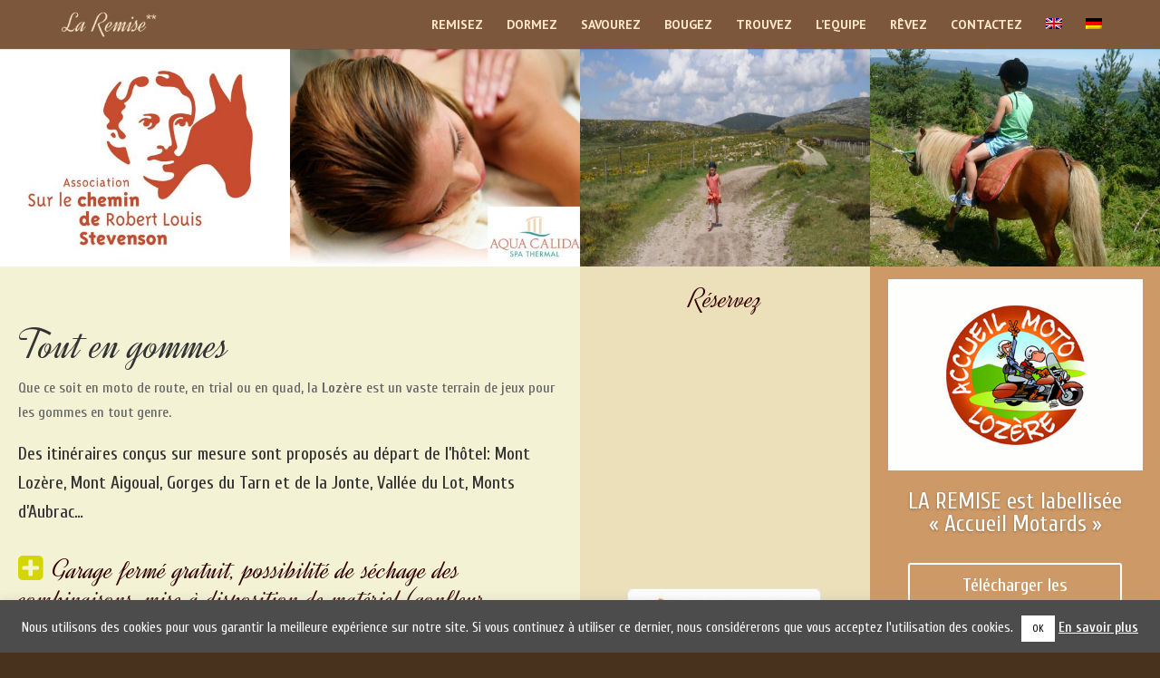

--- FILE ---
content_type: text/html; charset=UTF-8
request_url: https://www.hotel-laremise.com/bougez/moto/
body_size: 15139
content:
<!DOCTYPE html>
<html lang="fr-FR">
<head>
	<meta charset="UTF-8" />
<meta http-equiv="X-UA-Compatible" content="IE=edge">
	<link rel="pingback" href="https://www.hotel-laremise.com/xmlrpc.php" />

	<script type="text/javascript">
		document.documentElement.className = 'js';
	</script>

	<script>var et_site_url='https://www.hotel-laremise.com';var et_post_id='4060';function et_core_page_resource_fallback(a,b){"undefined"===typeof b&&(b=a.sheet.cssRules&&0===a.sheet.cssRules.length);b&&(a.onerror=null,a.onload=null,a.href?a.href=et_site_url+"/?et_core_page_resource="+a.id+et_post_id:a.src&&(a.src=et_site_url+"/?et_core_page_resource="+a.id+et_post_id))}
</script><link rel="alternate" hreflang="fr-fr" href="https://www.hotel-laremise.com/bougez/moto/" />
<link rel="alternate" hreflang="en-us" href="https://www.hotel-laremise.com/bougez/tout-en-gommes/?lang=en" />
<link rel="alternate" hreflang="de-de" href="https://www.hotel-laremise.com/bougez/moto/?lang=de" />

	<!-- This site is optimized with the Yoast SEO plugin v14.5 - https://yoast.com/wordpress/plugins/seo/ -->
	<title>Moto Mont Lozere - Hôtel Restaurant La Remise - Le Bleymard</title>
	<meta name="description" content="La Remise vous propose 8 circuits moto conçus sur mesure au départ de l’hôtel restaurant : Mont-Lozère, Cévennes, Aigoual ..." />
	<meta name="robots" content="index, follow" />
	<meta name="googlebot" content="index, follow, max-snippet:-1, max-image-preview:large, max-video-preview:-1" />
	<meta name="bingbot" content="index, follow, max-snippet:-1, max-image-preview:large, max-video-preview:-1" />
	<link rel="canonical" href="https://www.hotel-laremise.com/bougez/moto/" />
	<meta property="og:locale" content="fr_FR" />
	<meta property="og:type" content="article" />
	<meta property="og:title" content="Moto Mont Lozere - Hôtel Restaurant La Remise - Le Bleymard" />
	<meta property="og:description" content="La Remise vous propose 8 circuits moto conçus sur mesure au départ de l’hôtel restaurant : Mont-Lozère, Cévennes, Aigoual ..." />
	<meta property="og:url" content="https://www.hotel-laremise.com/bougez/moto/" />
	<meta property="og:site_name" content="La Remise" />
	<meta property="article:modified_time" content="2017-06-02T21:57:08+00:00" />
	<meta property="og:image" content="https://www.hotel-laremise.com/wp-content/uploads/2017/03/tout-en-gomme-1.jpg" />
	<meta property="og:image:width" content="440" />
	<meta property="og:image:height" content="330" />
	<script type="application/ld+json" class="yoast-schema-graph">{"@context":"https://schema.org","@graph":[{"@type":"WebSite","@id":"https://www.hotel-laremise.com/#website","url":"https://www.hotel-laremise.com/","name":"La Remise","description":"H\u00f4tel - Restaurant - Le Bleymard - Loz\u00e8re","potentialAction":[{"@type":"SearchAction","target":"https://www.hotel-laremise.com/?s={search_term_string}","query-input":"required name=search_term_string"}],"inLanguage":"fr-FR"},{"@type":"ImageObject","@id":"https://www.hotel-laremise.com/bougez/moto/#primaryimage","inLanguage":"fr-FR","url":"https://www.hotel-laremise.com/wp-content/uploads/2017/03/tout-en-gomme-1.jpg","width":440,"height":330},{"@type":"WebPage","@id":"https://www.hotel-laremise.com/bougez/moto/#webpage","url":"https://www.hotel-laremise.com/bougez/moto/","name":"Moto Mont Lozere - H\u00f4tel Restaurant La Remise - Le Bleymard","isPartOf":{"@id":"https://www.hotel-laremise.com/#website"},"primaryImageOfPage":{"@id":"https://www.hotel-laremise.com/bougez/moto/#primaryimage"},"datePublished":"2017-03-17T11:08:08+00:00","dateModified":"2017-06-02T21:57:08+00:00","description":"La Remise vous propose 8 circuits moto con\u00e7us sur mesure au d\u00e9part de l\u2019h\u00f4tel restaurant : Mont-Loz\u00e8re, C\u00e9vennes, Aigoual ...","inLanguage":"fr-FR","potentialAction":[{"@type":"ReadAction","target":["https://www.hotel-laremise.com/bougez/moto/"]}]}]}</script>
	<!-- / Yoast SEO plugin. -->


<link rel='dns-prefetch' href='//fonts.googleapis.com' />
<link rel='dns-prefetch' href='//s.w.org' />
<link rel="alternate" type="application/rss+xml" title="La Remise &raquo; Flux" href="https://www.hotel-laremise.com/feed/" />
<link rel="alternate" type="application/rss+xml" title="La Remise &raquo; Flux des commentaires" href="https://www.hotel-laremise.com/comments/feed/" />
		<script type="text/javascript">
			window._wpemojiSettings = {"baseUrl":"https:\/\/s.w.org\/images\/core\/emoji\/12.0.0-1\/72x72\/","ext":".png","svgUrl":"https:\/\/s.w.org\/images\/core\/emoji\/12.0.0-1\/svg\/","svgExt":".svg","source":{"concatemoji":"https:\/\/www.hotel-laremise.com\/wp-includes\/js\/wp-emoji-release.min.js?ver=5.4.18"}};
			/*! This file is auto-generated */
			!function(e,a,t){var n,r,o,i=a.createElement("canvas"),p=i.getContext&&i.getContext("2d");function s(e,t){var a=String.fromCharCode;p.clearRect(0,0,i.width,i.height),p.fillText(a.apply(this,e),0,0);e=i.toDataURL();return p.clearRect(0,0,i.width,i.height),p.fillText(a.apply(this,t),0,0),e===i.toDataURL()}function c(e){var t=a.createElement("script");t.src=e,t.defer=t.type="text/javascript",a.getElementsByTagName("head")[0].appendChild(t)}for(o=Array("flag","emoji"),t.supports={everything:!0,everythingExceptFlag:!0},r=0;r<o.length;r++)t.supports[o[r]]=function(e){if(!p||!p.fillText)return!1;switch(p.textBaseline="top",p.font="600 32px Arial",e){case"flag":return s([127987,65039,8205,9895,65039],[127987,65039,8203,9895,65039])?!1:!s([55356,56826,55356,56819],[55356,56826,8203,55356,56819])&&!s([55356,57332,56128,56423,56128,56418,56128,56421,56128,56430,56128,56423,56128,56447],[55356,57332,8203,56128,56423,8203,56128,56418,8203,56128,56421,8203,56128,56430,8203,56128,56423,8203,56128,56447]);case"emoji":return!s([55357,56424,55356,57342,8205,55358,56605,8205,55357,56424,55356,57340],[55357,56424,55356,57342,8203,55358,56605,8203,55357,56424,55356,57340])}return!1}(o[r]),t.supports.everything=t.supports.everything&&t.supports[o[r]],"flag"!==o[r]&&(t.supports.everythingExceptFlag=t.supports.everythingExceptFlag&&t.supports[o[r]]);t.supports.everythingExceptFlag=t.supports.everythingExceptFlag&&!t.supports.flag,t.DOMReady=!1,t.readyCallback=function(){t.DOMReady=!0},t.supports.everything||(n=function(){t.readyCallback()},a.addEventListener?(a.addEventListener("DOMContentLoaded",n,!1),e.addEventListener("load",n,!1)):(e.attachEvent("onload",n),a.attachEvent("onreadystatechange",function(){"complete"===a.readyState&&t.readyCallback()})),(n=t.source||{}).concatemoji?c(n.concatemoji):n.wpemoji&&n.twemoji&&(c(n.twemoji),c(n.wpemoji)))}(window,document,window._wpemojiSettings);
		</script>
		<meta content="Divi Child Theme v.1.0.0" name="generator"/><style type="text/css">
img.wp-smiley,
img.emoji {
	display: inline !important;
	border: none !important;
	box-shadow: none !important;
	height: 1em !important;
	width: 1em !important;
	margin: 0 .07em !important;
	vertical-align: -0.1em !important;
	background: none !important;
	padding: 0 !important;
}
</style>
	<link rel='stylesheet' id='wp-block-library-css'  href='https://www.hotel-laremise.com/wp-includes/css/dist/block-library/style.min.css?ver=5.4.18' type='text/css' media='all' />
<link rel='stylesheet' id='cookie-law-info-css'  href='https://www.hotel-laremise.com/wp-content/plugins/cookie-law-info/legacy/public/css/cookie-law-info-public.css?ver=3.2.10' type='text/css' media='all' />
<link rel='stylesheet' id='cookie-law-info-gdpr-css'  href='https://www.hotel-laremise.com/wp-content/plugins/cookie-law-info/legacy/public/css/cookie-law-info-gdpr.css?ver=3.2.10' type='text/css' media='all' />
<link rel='stylesheet' id='wpml-menu-item-0-css'  href='https://www.hotel-laremise.com/wp-content/plugins/sitepress-multilingual-cms/templates/language-switchers/menu-item/style.css?ver=1' type='text/css' media='all' />
<link rel='stylesheet' id='divi-style-css'  href='https://www.hotel-laremise.com/wp-content/themes/Divi-child/style.css?ver=4.4.8' type='text/css' media='all' />
<link rel='stylesheet' id='et-builder-googlefonts-cached-css'  href='https://fonts.googleapis.com/css?family=Cuprum%3Aregular%2Citalic%2C700%2C700italic%7CPT+Sans%3Aregular%2Citalic%2C700%2C700italic&#038;ver=5.4.18#038;subset=cyrillic,cyrillic-ext,latin,latin-ext,vietnamese' type='text/css' media='all' />
<link rel='stylesheet' id='dashicons-css'  href='https://www.hotel-laremise.com/wp-includes/css/dashicons.min.css?ver=5.4.18' type='text/css' media='all' />
<script type='text/javascript' src='https://www.hotel-laremise.com/wp-includes/js/jquery/jquery.js?ver=1.12.4-wp'></script>
<script type='text/javascript' src='https://www.hotel-laremise.com/wp-includes/js/jquery/jquery-migrate.min.js?ver=1.4.1'></script>
<script type='text/javascript'>
/* <![CDATA[ */
var Cli_Data = {"nn_cookie_ids":[],"cookielist":[],"non_necessary_cookies":[],"ccpaEnabled":"","ccpaRegionBased":"","ccpaBarEnabled":"","strictlyEnabled":["necessary","obligatoire"],"ccpaType":"gdpr","js_blocking":"","custom_integration":"","triggerDomRefresh":"","secure_cookies":""};
var cli_cookiebar_settings = {"animate_speed_hide":"500","animate_speed_show":"500","background":"#4c4c4c","border":"#b1a6a6c2","border_on":"","button_1_button_colour":"#ffffff","button_1_button_hover":"#cccccc","button_1_link_colour":"#000000","button_1_as_button":"1","button_1_new_win":"","button_2_button_colour":"#333","button_2_button_hover":"#292929","button_2_link_colour":"#ffffff","button_2_as_button":"","button_2_hidebar":"","button_3_button_colour":"#000","button_3_button_hover":"#000000","button_3_link_colour":"#fff","button_3_as_button":"1","button_3_new_win":"","button_4_button_colour":"#000","button_4_button_hover":"#000000","button_4_link_colour":"#fff","button_4_as_button":"1","button_7_button_colour":"#61a229","button_7_button_hover":"#4e8221","button_7_link_colour":"#fff","button_7_as_button":"1","button_7_new_win":"","font_family":"inherit","header_fix":"","notify_animate_hide":"1","notify_animate_show":"","notify_div_id":"#cookie-law-info-bar","notify_position_horizontal":"right","notify_position_vertical":"bottom","scroll_close":"","scroll_close_reload":"","accept_close_reload":"","reject_close_reload":"","showagain_tab":"","showagain_background":"#fff","showagain_border":"#000","showagain_div_id":"#cookie-law-info-again","showagain_x_position":"100px","text":"#ffffff","show_once_yn":"","show_once":"10000","logging_on":"","as_popup":"","popup_overlay":"1","bar_heading_text":"","cookie_bar_as":"banner","popup_showagain_position":"bottom-right","widget_position":"left"};
var log_object = {"ajax_url":"https:\/\/www.hotel-laremise.com\/wp-admin\/admin-ajax.php"};
/* ]]> */
</script>
<script type='text/javascript' src='https://www.hotel-laremise.com/wp-content/plugins/cookie-law-info/legacy/public/js/cookie-law-info-public.js?ver=3.2.10'></script>
<script type='text/javascript' src='https://www.hotel-laremise.com/wp-content/themes/Divi/core/admin/js/es6-promise.auto.min.js?ver=5.4.18'></script>
<script type='text/javascript'>
/* <![CDATA[ */
var et_core_api_spam_recaptcha = {"site_key":"","page_action":{"action":"moto"}};
/* ]]> */
</script>
<script type='text/javascript' src='https://www.hotel-laremise.com/wp-content/themes/Divi/core/admin/js/recaptcha.js?ver=5.4.18'></script>
<link rel='https://api.w.org/' href='https://www.hotel-laremise.com/wp-json/' />
<link rel="EditURI" type="application/rsd+xml" title="RSD" href="https://www.hotel-laremise.com/xmlrpc.php?rsd" />
<link rel="wlwmanifest" type="application/wlwmanifest+xml" href="https://www.hotel-laremise.com/wp-includes/wlwmanifest.xml" /> 
<meta name="generator" content="WordPress 5.4.18" />
<link rel='shortlink' href='https://www.hotel-laremise.com/?p=4060' />
<link rel="alternate" type="application/json+oembed" href="https://www.hotel-laremise.com/wp-json/oembed/1.0/embed?url=https%3A%2F%2Fwww.hotel-laremise.com%2Fbougez%2Fmoto%2F" />
<link rel="alternate" type="text/xml+oembed" href="https://www.hotel-laremise.com/wp-json/oembed/1.0/embed?url=https%3A%2F%2Fwww.hotel-laremise.com%2Fbougez%2Fmoto%2F&#038;format=xml" />
<style>
		#category-posts-3-internal ul {padding: 0;}
#category-posts-3-internal .cat-post-item img {max-width: initial; max-height: initial; margin: initial;}
#category-posts-3-internal .cat-post-author {margin-bottom: 0;}
#category-posts-3-internal .cat-post-thumbnail {margin: 5px 10px 5px 0;}
#category-posts-3-internal .cat-post-item:before {content: ""; clear: both;}
#category-posts-3-internal .cat-post-excerpt-more {display: inline-block;}
#category-posts-3-internal .cat-post-item {list-style: none; margin: 3px 0 10px; padding: 3px 0;}
#category-posts-3-internal .cat-post-current .cat-post-title {font-weight: bold; text-transform: uppercase;}
#category-posts-3-internal [class*=cat-post-tax] {font-size: 0.85em;}
#category-posts-3-internal [class*=cat-post-tax] * {display:inline-block;}
#category-posts-3-internal .cat-post-item:after {content: ""; display: table;	clear: both;}
#category-posts-3-internal .cat-post-item .cat-post-title {overflow: hidden;text-overflow: ellipsis;white-space: initial;display: -webkit-box;-webkit-line-clamp: 2;-webkit-box-orient: vertical;padding-bottom: 0 !important;}
#category-posts-3-internal .cat-post-item:after {content: ""; display: table;	clear: both;}
#category-posts-3-internal .cat-post-thumbnail {display:block; float:left; margin:5px 10px 5px 0;}
#category-posts-3-internal .cat-post-crop {overflow:hidden;display:block;}
#category-posts-3-internal p {margin:5px 0 0 0}
#category-posts-3-internal li > div {margin:5px 0 0 0; clear:both;}
#category-posts-3-internal .dashicons {vertical-align:middle;}
#category-posts-3-internal .cat-post-thumbnail .cat-post-crop img {height: 150px;}
#category-posts-3-internal .cat-post-thumbnail .cat-post-crop img {width: 150px;}
#category-posts-3-internal .cat-post-thumbnail .cat-post-crop img {object-fit: cover; max-width: 100%; display: block;}
#category-posts-3-internal .cat-post-thumbnail .cat-post-crop-not-supported img {width: 100%;}
#category-posts-3-internal .cat-post-thumbnail {max-width:100%;}
#category-posts-3-internal .cat-post-item img {margin: initial;}
#category-posts-4-internal ul {padding: 0;}
#category-posts-4-internal .cat-post-item img {max-width: initial; max-height: initial; margin: initial;}
#category-posts-4-internal .cat-post-author {margin-bottom: 0;}
#category-posts-4-internal .cat-post-thumbnail {margin: 5px 10px 5px 0;}
#category-posts-4-internal .cat-post-item:before {content: ""; clear: both;}
#category-posts-4-internal .cat-post-excerpt-more {display: inline-block;}
#category-posts-4-internal .cat-post-item {list-style: none; margin: 3px 0 10px; padding: 3px 0;}
#category-posts-4-internal .cat-post-current .cat-post-title {font-weight: bold; text-transform: uppercase;}
#category-posts-4-internal [class*=cat-post-tax] {font-size: 0.85em;}
#category-posts-4-internal [class*=cat-post-tax] * {display:inline-block;}
#category-posts-4-internal .cat-post-item:after {content: ""; display: table;	clear: both;}
#category-posts-4-internal .cat-post-item .cat-post-title {overflow: hidden;text-overflow: ellipsis;white-space: initial;display: -webkit-box;-webkit-line-clamp: 2;-webkit-box-orient: vertical;padding-bottom: 0 !important;}
#category-posts-4-internal .cat-post-item:after {content: ""; display: table;	clear: both;}
#category-posts-4-internal .cat-post-thumbnail {display:block; float:left; margin:5px 10px 5px 0;}
#category-posts-4-internal .cat-post-crop {overflow:hidden;display:block;}
#category-posts-4-internal p {margin:5px 0 0 0}
#category-posts-4-internal li > div {margin:5px 0 0 0; clear:both;}
#category-posts-4-internal .dashicons {vertical-align:middle;}
#category-posts-4-internal .cat-post-thumbnail .cat-post-crop img {height: 150px;}
#category-posts-4-internal .cat-post-thumbnail .cat-post-crop img {width: 150px;}
#category-posts-4-internal .cat-post-thumbnail .cat-post-crop img {object-fit: cover; max-width: 100%; display: block;}
#category-posts-4-internal .cat-post-thumbnail .cat-post-crop-not-supported img {width: 100%;}
#category-posts-4-internal .cat-post-thumbnail {max-width:100%;}
#category-posts-4-internal .cat-post-item img {margin: initial;}
#category-posts-5-internal ul {padding: 0;}
#category-posts-5-internal .cat-post-item img {max-width: initial; max-height: initial; margin: initial;}
#category-posts-5-internal .cat-post-author {margin-bottom: 0;}
#category-posts-5-internal .cat-post-thumbnail {margin: 5px 10px 5px 0;}
#category-posts-5-internal .cat-post-item:before {content: ""; clear: both;}
#category-posts-5-internal .cat-post-excerpt-more {display: inline-block;}
#category-posts-5-internal .cat-post-item {list-style: none; margin: 3px 0 10px; padding: 3px 0;}
#category-posts-5-internal .cat-post-current .cat-post-title {font-weight: bold; text-transform: uppercase;}
#category-posts-5-internal [class*=cat-post-tax] {font-size: 0.85em;}
#category-posts-5-internal [class*=cat-post-tax] * {display:inline-block;}
#category-posts-5-internal .cat-post-item:after {content: ""; display: table;	clear: both;}
#category-posts-5-internal .cat-post-item .cat-post-title {overflow: hidden;text-overflow: ellipsis;white-space: initial;display: -webkit-box;-webkit-line-clamp: 2;-webkit-box-orient: vertical;padding-bottom: 0 !important;}
#category-posts-5-internal .cat-post-item:after {content: ""; display: table;	clear: both;}
#category-posts-5-internal .cat-post-thumbnail {display:block; float:left; margin:5px 10px 5px 0;}
#category-posts-5-internal .cat-post-crop {overflow:hidden;display:block;}
#category-posts-5-internal p {margin:5px 0 0 0}
#category-posts-5-internal li > div {margin:5px 0 0 0; clear:both;}
#category-posts-5-internal .dashicons {vertical-align:middle;}
#category-posts-5-internal .cat-post-thumbnail .cat-post-crop img {height: 150px;}
#category-posts-5-internal .cat-post-thumbnail .cat-post-crop img {width: 150px;}
#category-posts-5-internal .cat-post-thumbnail .cat-post-crop img {object-fit: cover; max-width: 100%; display: block;}
#category-posts-5-internal .cat-post-thumbnail .cat-post-crop-not-supported img {width: 100%;}
#category-posts-5-internal .cat-post-thumbnail {max-width:100%;}
#category-posts-5-internal .cat-post-item img {margin: initial;}
#category-posts-2-internal ul {padding: 0;}
#category-posts-2-internal .cat-post-item img {max-width: initial; max-height: initial; margin: initial;}
#category-posts-2-internal .cat-post-author {margin-bottom: 0;}
#category-posts-2-internal .cat-post-thumbnail {margin: 5px 10px 5px 0;}
#category-posts-2-internal .cat-post-item:before {content: ""; clear: both;}
#category-posts-2-internal .cat-post-excerpt-more {display: inline-block;}
#category-posts-2-internal .cat-post-item {list-style: none; margin: 3px 0 10px; padding: 3px 0;}
#category-posts-2-internal .cat-post-current .cat-post-title {font-weight: bold; text-transform: uppercase;}
#category-posts-2-internal [class*=cat-post-tax] {font-size: 0.85em;}
#category-posts-2-internal [class*=cat-post-tax] * {display:inline-block;}
#category-posts-2-internal .cat-post-item:after {content: ""; display: table;	clear: both;}
#category-posts-2-internal .cat-post-item .cat-post-title {overflow: hidden;text-overflow: ellipsis;white-space: initial;display: -webkit-box;-webkit-line-clamp: 2;-webkit-box-orient: vertical;padding-bottom: 0 !important;}
#category-posts-2-internal .cat-post-item:after {content: ""; display: table;	clear: both;}
#category-posts-2-internal .cat-post-thumbnail {display:block; float:left; margin:5px 10px 5px 0;}
#category-posts-2-internal .cat-post-crop {overflow:hidden;display:block;}
#category-posts-2-internal p {margin:5px 0 0 0}
#category-posts-2-internal li > div {margin:5px 0 0 0; clear:both;}
#category-posts-2-internal .dashicons {vertical-align:middle;}
#category-posts-2-internal .cat-post-thumbnail .cat-post-crop img {height: 150px;}
#category-posts-2-internal .cat-post-thumbnail .cat-post-crop img {width: 150px;}
#category-posts-2-internal .cat-post-thumbnail .cat-post-crop img {object-fit: cover; max-width: 100%; display: block;}
#category-posts-2-internal .cat-post-thumbnail .cat-post-crop-not-supported img {width: 100%;}
#category-posts-2-internal .cat-post-thumbnail {max-width:100%;}
#category-posts-2-internal .cat-post-item img {margin: initial;}
</style>
		<meta name="generator" content="WPML ver:4.3.16 stt:1,4,3;" />
<meta name="viewport" content="width=device-width, initial-scale=1.0, maximum-scale=1.0, user-scalable=0" /><link rel="shortcut icon" href="https://www.hotel-laremise.com/wp-content/uploads/2017/06/favicon.png" /><style type="text/css" id="custom-background-css">
body.custom-background { background-color: #48321d; }
</style>
	<!-- Global site tag (gtag.js) - Google Analytics -->
<script async src="https://www.googletagmanager.com/gtag/js?id=UA-87683553-1"></script>
<script>
  window.dataLayer = window.dataLayer || [];
  function gtag(){dataLayer.push(arguments);}
  gtag('js', new Date());

  gtag('config', 'UA-87683553-1');
</script>
<link rel="apple-touch-icon-precomposed" href="https://www.hotel-laremise.com/wp-content/uploads/2017/06/apple-icon-57x57.png"><link rel="apple-touch-icon-precomposed" sizes="114x114" href="https://www.hotel-laremise.com/wp-content/uploads/2017/06/apple-icon-114x114.png"><link rel="apple-touch-icon-precomposed" sizes="72x72" href="https://www.hotel-laremise.com/wp-content/uploads/2017/06/apple-icon-72x72.png"><link rel="apple-touch-icon-precomposed" sizes="144x144" href="https://www.hotel-laremise.com/wp-content/uploads/2017/06/android-icon-144x144.png"><link href="https://fonts.googleapis.com/css?family=Dynalight" rel="stylesheet"><link rel="stylesheet" href="https://www.hotel-laremise.com/wp-content/themes/Divi-child/font-awesome/css/font-awesome.min.css"><script type="text/javascript" src="https://www.hotel-laremise.com/wp-content/themes/Divi-child/js/widget_config.js"></script><link rel="stylesheet" id="et-core-unified-4060-cached-inline-styles" href="https://www.hotel-laremise.com/wp-content/et-cache/4060/et-core-unified-4060-17676832953962.min.css" onerror="et_core_page_resource_fallback(this, true)" onload="et_core_page_resource_fallback(this)" /></head>
<body class="project-template-default single single-project postid-4060 custom-background et_pb_button_helper_class et_fixed_nav et_show_nav et_primary_nav_dropdown_animation_fade et_secondary_nav_dropdown_animation_fade et_header_style_left et_pb_footer_columns3 et_cover_background osx et_pb_gutters2 et_pb_pagebuilder_layout et_right_sidebar et_divi_theme et-db et_minified_js et_minified_css">
	<div id="page-container">

	
	
			<header id="main-header" data-height-onload="40">
			<div class="container clearfix et_menu_container">
							<div class="logo_container">
					<span class="logo_helper"></span>
					<a href="https://www.hotel-laremise.com/">
						<img src="https://www.hotel-laremise.com/wp-content/uploads/2017/03/logola-remise.png" alt="La Remise" id="logo" data-height-percentage="54" />
					</a>
				</div>
							<div id="et-top-navigation" data-height="40" data-fixed-height="40">
											<nav id="top-menu-nav">
						<ul id="top-menu" class="nav"><li id="menu-item-3987" class="menu-item menu-item-type-post_type menu-item-object-page menu-item-3987"><a href="https://www.hotel-laremise.com/remisez/">REMISEZ</a></li>
<li id="menu-item-4880" class="menu-item menu-item-type-post_type menu-item-object-page menu-item-4880"><a href="https://www.hotel-laremise.com/dormez/">DORMEZ</a></li>
<li id="menu-item-4881" class="menu-item menu-item-type-post_type menu-item-object-page menu-item-4881"><a href="https://www.hotel-laremise.com/restaurant-terroir/">SAVOUREZ</a></li>
<li id="menu-item-4360" class="menu-item menu-item-type-post_type menu-item-object-page menu-item-4360"><a href="https://www.hotel-laremise.com/activites-et-loisirs/">BOUGEZ</a></li>
<li id="menu-item-3983" class="menu-item menu-item-type-post_type menu-item-object-page menu-item-3983"><a href="https://www.hotel-laremise.com/mont-lozere/">TROUVEZ</a></li>
<li id="menu-item-3982" class="menu-item menu-item-type-post_type menu-item-object-page menu-item-3982"><a href="https://www.hotel-laremise.com/notre-equipe/">L&rsquo;EQUIPE</a></li>
<li id="menu-item-3980" class="menu-item menu-item-type-post_type menu-item-object-page menu-item-3980"><a href="https://www.hotel-laremise.com/lozere/">RÊVEZ</a></li>
<li id="menu-item-5703" class="menu-item menu-item-type-custom menu-item-object-custom menu-item-5703"><a href="#contactez">CONTACTEZ</a></li>
<li id="menu-item-wpml-ls-2-en" class="menu-item wpml-ls-slot-2 wpml-ls-item wpml-ls-item-en wpml-ls-menu-item wpml-ls-first-item menu-item-type-wpml_ls_menu_item menu-item-object-wpml_ls_menu_item menu-item-wpml-ls-2-en"><a href="https://www.hotel-laremise.com/bougez/tout-en-gommes/?lang=en"><img class="wpml-ls-flag" src="https://www.hotel-laremise.com/wp-content/plugins/sitepress-multilingual-cms/res/flags/en.png" alt="Anglais"></a></li>
<li id="menu-item-wpml-ls-2-de" class="menu-item wpml-ls-slot-2 wpml-ls-item wpml-ls-item-de wpml-ls-menu-item wpml-ls-last-item menu-item-type-wpml_ls_menu_item menu-item-object-wpml_ls_menu_item menu-item-wpml-ls-2-de"><a href="https://www.hotel-laremise.com/bougez/moto/?lang=de"><img class="wpml-ls-flag" src="https://www.hotel-laremise.com/wp-content/plugins/sitepress-multilingual-cms/res/flags/de.png" alt="Allemand"></a></li>
</ul>						</nav>
					
					
					
					
					<div id="et_mobile_nav_menu">
				<div class="mobile_nav closed">
					<span class="select_page">Sélectionner une page</span>
					<span class="mobile_menu_bar mobile_menu_bar_toggle"></span>
				</div>
			</div>				</div> <!-- #et-top-navigation -->
			</div> <!-- .container -->
			<div class="et_search_outer">
				<div class="container et_search_form_container">
					<form role="search" method="get" class="et-search-form" action="https://www.hotel-laremise.com/">
					<input type="search" class="et-search-field" placeholder="Rechercher &hellip;" value="" name="s" title="Rechercher:" /><input type='hidden' name='lang' value='fr' />					</form>
					<span class="et_close_search_field"></span>
				</div>
			</div>
		</header> <!-- #main-header -->
			<div id="et-main-area">
	
<div id="main-content">


			
				<article id="post-4060" class="post-4060 project type-project status-publish has-post-thumbnail hentry project_category-bougez et_pb_post">

				
					<div class="entry-content">
					<div id="et-boc" class="et-boc">
			
		<div class="et-l et-l--post">
			<div class="et_builder_inner_content et_pb_gutters3">
		<div class="et_pb_section et_pb_section_0 et_pb_fullwidth_section et_section_regular" >
				
				
				
				
					<div class="et_pb_module et_pb_fullwidth_portfolio et_pb_fullwidth_portfolio_0 et_pb_bg_layout_light et_pb_fullwidth_portfolio_carousel" data-auto-rotate="on" data-auto-rotate-speed="7000">
				
				
				
				<div class="et_pb_portfolio_items clearfix" data-portfolio-columns="">
									<div id="post-4035" class="et_pb_portfolio_item et_pb_grid_item et_pb_fullwidth_portfolio_item_0_0 post-4035 project type-project status-publish has-post-thumbnail hentry project_category-bougez et_pb_post">
										<div class="et_pb_portfolio_image landscape">
							<img src="https://www.hotel-laremise.com/wp-content/uploads/2017/03/tout-sur-rl-stevenson-510x382.jpg" alt="Tout sur RL Stevenson" srcset="https://www.hotel-laremise.com/wp-content/uploads/2017/03/tout-sur-rl-stevenson.jpg 479w, https://www.hotel-laremise.com/wp-content/uploads/2017/03/tout-sur-rl-stevenson-510x382.jpg 480w" sizes="(max-width:479px) 479px, 100vw" />							<div class="meta">
							<a href="https://www.hotel-laremise.com/bougez/chemin-de-stevenson/">
								<span class="et_overlay"></span><h3 class="et_pb_module_header">Tout sur RL Stevenson</h3><p class="post-meta et_multi_view_hidden">23 mars 2017</p>								</a>
							</div>
						</div>
								</div>
								<div id="post-4062" class="et_pb_portfolio_item et_pb_grid_item et_pb_fullwidth_portfolio_item_0_1 post-4062 project type-project status-publish has-post-thumbnail hentry project_category-bougez et_pb_post">
										<div class="et_pb_portfolio_image landscape">
							<img src="https://www.hotel-laremise.com/wp-content/uploads/2017/03/aqua-calida-510x382.jpg" alt="Tout en bulles" srcset="https://www.hotel-laremise.com/wp-content/uploads/2017/03/aqua-calida.jpg 479w, https://www.hotel-laremise.com/wp-content/uploads/2017/03/aqua-calida-510x382.jpg 480w" sizes="(max-width:479px) 479px, 100vw" />							<div class="meta">
							<a href="https://www.hotel-laremise.com/bougez/centre-thermal/">
								<span class="et_overlay"></span><h3 class="et_pb_module_header">Tout en bulles</h3><p class="post-meta et_multi_view_hidden">21 mars 2017</p>								</a>
							</div>
						</div>
								</div>
								<div id="post-4056" class="et_pb_portfolio_item et_pb_grid_item et_pb_fullwidth_portfolio_item_0_2 post-4056 project type-project status-publish has-post-thumbnail hentry project_category-bougez et_pb_post">
										<div class="et_pb_portfolio_image landscape">
							<img src="https://www.hotel-laremise.com/wp-content/uploads/2017/03/tout-a-4km-510x382.jpg" alt="Tout à 4 km/h" srcset="https://www.hotel-laremise.com/wp-content/uploads/2017/03/tout-a-4km.jpg 479w, https://www.hotel-laremise.com/wp-content/uploads/2017/03/tout-a-4km-510x382.jpg 480w" sizes="(max-width:479px) 479px, 100vw" />							<div class="meta">
							<a href="https://www.hotel-laremise.com/bougez/randonnee/">
								<span class="et_overlay"></span><h3 class="et_pb_module_header">Tout à 4 km/h</h3><p class="post-meta et_multi_view_hidden">21 mars 2017</p>								</a>
							</div>
						</div>
								</div>
								<div id="post-4054" class="et_pb_portfolio_item et_pb_grid_item et_pb_fullwidth_portfolio_item_0_3 post-4054 project type-project status-publish has-post-thumbnail hentry project_category-bougez et_pb_post">
										<div class="et_pb_portfolio_image landscape">
							<img src="https://www.hotel-laremise.com/wp-content/uploads/2017/03/tout-en-galop-510x382.jpg" alt="Tout en galop" srcset="https://www.hotel-laremise.com/wp-content/uploads/2017/03/tout-en-galop.jpg 479w, https://www.hotel-laremise.com/wp-content/uploads/2017/03/tout-en-galop-510x382.jpg 480w" sizes="(max-width:479px) 479px, 100vw" />							<div class="meta">
							<a href="https://www.hotel-laremise.com/bougez/tout-en-galop/">
								<span class="et_overlay"></span><h3 class="et_pb_module_header">Tout en galop</h3><p class="post-meta et_multi_view_hidden">20 mars 2017</p>								</a>
							</div>
						</div>
								</div>
								<div id="post-4052" class="et_pb_portfolio_item et_pb_grid_item et_pb_fullwidth_portfolio_item_0_4 post-4052 project type-project status-publish has-post-thumbnail hentry project_category-bougez et_pb_post">
										<div class="et_pb_portfolio_image landscape">
							<img src="https://www.hotel-laremise.com/wp-content/uploads/2017/03/tout-au-bout-de-la-canne-1.jpg" alt="Tout au bout de la canne" srcset="https://www.hotel-laremise.com/wp-content/uploads/2017/03/tout-au-bout-de-la-canne-1.jpg 479w, https://www.hotel-laremise.com/wp-content/uploads/2017/03/tout-au-bout-de-la-canne-1.jpg 480w" sizes="(max-width:479px) 479px, 100vw" />							<div class="meta">
							<a href="https://www.hotel-laremise.com/bougez/peche/">
								<span class="et_overlay"></span><h3 class="et_pb_module_header">Tout au bout de la canne</h3><p class="post-meta et_multi_view_hidden">19 mars 2017</p>								</a>
							</div>
						</div>
								</div>
								<div id="post-4064" class="et_pb_portfolio_item et_pb_grid_item et_pb_fullwidth_portfolio_item_0_5 post-4064 project type-project status-publish has-post-thumbnail hentry project_category-bougez et_pb_post">
										<div class="et_pb_portfolio_image landscape">
							<img src="https://www.hotel-laremise.com/wp-content/uploads/2017/03/tout-schuss-510x382.jpg" alt="Tout schuss" srcset="https://www.hotel-laremise.com/wp-content/uploads/2017/03/tout-schuss.jpg 479w, https://www.hotel-laremise.com/wp-content/uploads/2017/03/tout-schuss-510x382.jpg 480w" sizes="(max-width:479px) 479px, 100vw" />							<div class="meta">
							<a href="https://www.hotel-laremise.com/bougez/ski-montlo/">
								<span class="et_overlay"></span><h3 class="et_pb_module_header">Tout schuss</h3><p class="post-meta et_multi_view_hidden">18 mars 2017</p>								</a>
							</div>
						</div>
								</div>
								<div id="post-4060" class="et_pb_portfolio_item et_pb_grid_item et_pb_fullwidth_portfolio_item_0_6 post-4060 project type-project status-publish has-post-thumbnail hentry project_category-bougez et_pb_post">
										<div class="et_pb_portfolio_image landscape">
							<img src="https://www.hotel-laremise.com/wp-content/uploads/2017/03/tout-en-gomme-1.jpg" alt="Tout en gommes" srcset="https://www.hotel-laremise.com/wp-content/uploads/2017/03/tout-en-gomme-1.jpg 479w, https://www.hotel-laremise.com/wp-content/uploads/2017/03/tout-en-gomme-1.jpg 480w" sizes="(max-width:479px) 479px, 100vw" />							<div class="meta">
							<a href="https://www.hotel-laremise.com/bougez/moto/">
								<span class="et_overlay"></span><h3 class="et_pb_module_header">Tout en gommes</h3><p class="post-meta et_multi_view_hidden">17 mars 2017</p>								</a>
							</div>
						</div>
								</div>
								<div id="post-4058" class="et_pb_portfolio_item et_pb_grid_item et_pb_fullwidth_portfolio_item_0_7 post-4058 project type-project status-publish has-post-thumbnail hentry project_category-bougez et_pb_post">
										<div class="et_pb_portfolio_image landscape">
							<img src="https://www.hotel-laremise.com/wp-content/uploads/2017/03/tout-en-pedales.jpg" alt="Tout en pédales" srcset="https://www.hotel-laremise.com/wp-content/uploads/2017/03/tout-en-pedales.jpg 479w, https://www.hotel-laremise.com/wp-content/uploads/2017/03/tout-en-pedales.jpg 480w" sizes="(max-width:479px) 479px, 100vw" />							<div class="meta">
							<a href="https://www.hotel-laremise.com/bougez/tout-en-pedales/">
								<span class="et_overlay"></span><h3 class="et_pb_module_header">Tout en pédales</h3><p class="post-meta et_multi_view_hidden">17 mars 2017</p>								</a>
							</div>
						</div>
								</div>
								<div id="post-4066" class="et_pb_portfolio_item et_pb_grid_item et_pb_fullwidth_portfolio_item_0_8 post-4066 project type-project status-publish has-post-thumbnail hentry project_category-bougez et_pb_post">
										<div class="et_pb_portfolio_image landscape">
							<img src="https://www.hotel-laremise.com/wp-content/uploads/2017/03/vallon-villaret-510x382.jpg" alt="Tout en culture" srcset="https://www.hotel-laremise.com/wp-content/uploads/2017/03/vallon-villaret.jpg 479w, https://www.hotel-laremise.com/wp-content/uploads/2017/03/vallon-villaret-510x382.jpg 480w" sizes="(max-width:479px) 479px, 100vw" />							<div class="meta">
							<a href="https://www.hotel-laremise.com/bougez/tout-en-culture/">
								<span class="et_overlay"></span><h3 class="et_pb_module_header">Tout en culture</h3><p class="post-meta et_multi_view_hidden">13 mars 2017</p>								</a>
							</div>
						</div>
								</div>
				
				</div><!-- .et_pb_portfolio_items -->
			</div> <!-- .et_pb_fullwidth_portfolio -->
				
				
			</div> <!-- .et_pb_section --><div id="bougez" class="et_pb_section et_pb_section_1 et_pb_with_background et_section_regular" >
				
				
				
				
					<div class="et_pb_row et_pb_row_0 et_pb_row_fullwidth et_pb_equal_columns et_pb_gutters1">
				<div class="et_pb_column et_pb_column_1_2 et_pb_column_0  et_pb_css_mix_blend_mode_passthrough">
				
				
				<div class="et_pb_module et_pb_text et_pb_text_0 descriptif_bougez  et_pb_text_align_left et_pb_bg_layout_light">
				
				
				<div class="et_pb_text_inner"><p>&nbsp;</p>
<h1>Tout en gommes</h1>
<p>Que ce soit en moto de route, en trial ou en quad, la <strong>Lozère</strong> est un vaste terrain de jeux pour les gommes en tout genre.</p>
<h4>Des itinéraires conçus sur mesure sont proposés au départ de l&rsquo;hôtel: Mont Lozère, Mont Aigoual, Gorges du Tarn et de la Jonte, Vallée du Lot, Monts d’Aubrac&#8230;</h4>
<h3>Garage fermé gratuit, possibilité de séchage des combinaisons, mise à disposition de matériel (gonfleur, tournevis&#8230;)</h3>
<p>&nbsp;</p></div>
			</div> <!-- .et_pb_text -->
			</div> <!-- .et_pb_column --><div class="et_pb_column et_pb_column_1_4 et_pb_column_1  et_pb_css_mix_blend_mode_passthrough">
				
				
				<div class="et_pb_module et_pb_text et_pb_text_1  et_pb_text_align_left et_pb_bg_layout_dark">
				
				
				<div class="et_pb_text_inner"><h2 style="text-align: center; color: #330000 !important;">Réservez</h2></div>
			</div> <!-- .et_pb_text --><div id="widget_reservit" class="et_pb_module et_pb_code et_pb_code_0">
				
				
				<div class="et_pb_code_inner"><iframe id="ReservitBestPriceWidget" style="background-color: transparent;" width="300" height="350"></iframe></div>
			</div> <!-- .et_pb_code --><div class="et_pb_button_module_wrapper et_pb_button_0_wrapper et_pb_button_alignment_center et_pb_module ">
				<a class="et_pb_button et_pb_button_0 et_pb_bg_layout_light" href="http://premium.logishotels.com/reservit/reserhotel.php?action=resa&#038;hotelid=3262" target="_blank">Réservez</a>
			</div>
			</div> <!-- .et_pb_column --><div class="et_pb_column et_pb_column_1_4 et_pb_column_2  et_pb_css_mix_blend_mode_passthrough et-last-child">
				
				
				<div class="et_pb_module et_pb_post_slider et_pb_post_slider_0 hidden et_pb_slider et_pb_post_slider_image_top et_pb_slider_fullwidth_off et_pb_slider_no_pagination et_pb_slider_with_overlay">
				
				
				<div class="et_pb_slides">
								<div class="et_pb_slide et_pb_media_alignment_center et_pb_bg_layout_dark et_pb_post_slide-4570" >
													<div class="et_pb_slide_overlay_container"></div>
								<div class="et_pb_container clearfix">
					<div class="et_pb_slider_container_inner">
													<div class="et_pb_slide_image">
								<img width="400" height="300" src="https://www.hotel-laremise.com/wp-content/uploads/2017/03/accueil-moto-lozere.jpg" class="attachment-post-thumbnail size-post-thumbnail wp-post-image" alt="" srcset="https://www.hotel-laremise.com/wp-content/uploads/2017/03/accueil-moto-lozere.jpg 400w, https://www.hotel-laremise.com/wp-content/uploads/2017/03/accueil-moto-lozere-300x225.jpg 300w" sizes="(max-width: 400px) 100vw, 400px" />							</div>
												<div class="et_pb_slide_description">
															<h2 class="et_pb_slide_title"><a href="https://www.hotel-laremise.com/remise-labellisee-accueil-motards/">LA REMISE est labellisée « Accueil Motards »</a></h2>
								<div class="et_pb_slide_content ">
									<div><p><div class="et_pb_section et_pb_section_10000 et_section_specialty" >
				
				
				
				<div class="et_pb_row">
					<div class="et_pb_column et_pb_column_2_3 et_pb_column_10000   et_pb_specialty_column  et_pb_css_mix_blend_mode_passthrough">
				
				
				<div class="et_pb_row_inner et_pb_row_inner_10000">
				<div class="et_pb_column et_pb_column_4_4 et_pb_column_inner et_pb_column_inner_10000 et-last-child">
				
				
				<div class="et_pb_module et_pb_text et_pb_text_10000  et_pb_text_align_left et_pb_bg_layout_light">
				
				
				<div class="et_pb_text_inner"><h1><strong>La Remise</strong> est labellisée « Accueil Motards »</h1></div>
			</div> <!-- .et_pb_text -->
			</div> <!-- .et_pb_column -->
				
				
			</div> <!-- .et_pb_row_inner --><div class="et_pb_row_inner et_pb_row_inner_10001">
				<div class="et_pb_column et_pb_column_1_3 et_pb_column_inner et_pb_column_inner_10001">
				
				
				<div class="et_pb_module et_pb_image et_pb_image_10000 et_animated et-waypoint">
				
				
				<span class="et_pb_image_wrap "><img src="http://www.hotel-laremise.com/wp-content/uploads/2017/03/accueil-moto-lozere.jpg" alt="" title="" srcset="https://www.hotel-laremise.com/wp-content/uploads/2017/03/accueil-moto-lozere.jpg 400w, https://www.hotel-laremise.com/wp-content/uploads/2017/03/accueil-moto-lozere-300x225.jpg 300w" sizes="(max-width: 400px) 100vw, 400px" /></span>
			</div>
			</div> <!-- .et_pb_column --><div class="et_pb_column et_pb_column_1_3 et_pb_column_inner et_pb_column_inner_10002 et-last-child">
				
				
				<div class="et_pb_module et_pb_text et_pb_text_10001  et_pb_text_align_left et_pb_bg_layout_light">
				
				
				<div class="et_pb_text_inner"><p class="">Des itinéraires conçus sur mesure sont proposés au départ de l’hôtel</p>
<p><i class="fa fa-caret-square-o-down"></i>&nbsp;&nbsp;<a href="http://www.hotel-laremise.com/wp-content/uploads/2017/05/iti-moto-1.pdf" target="_blank" rel="noopener noreferrer" download="la-remise-iti-moto-1">Télécharger l&rsquo;itinéraire <b>Du mont Lozère au Mont Aigoual</b> (185 km)</a><br />
<i class="fa fa-caret-square-o-down"></i>&nbsp;&nbsp;<a href="http://www.hotel-laremise.com/wp-content/uploads/2017/05/iti-moto-2.pdf" target="_blank" rel="noopener noreferrer" download="la-remise-iti-moto-2">Télécharger l&rsquo;itinéraire&nbsp;<b>Meyrueis et le monde extraordinaire des avens</b> (185 km)</a><br />
<i class="fa fa-caret-square-o-down"></i>&nbsp;&nbsp;<a href="http://www.hotel-laremise.com/wp-content/uploads/2017/05/iti-moto-3.pdf" target="_blank" rel="noopener noreferrer" download="la-remise-iti-moto-3">Télécharger l&rsquo;itinéraire&nbsp;<b>Les gorges du Tarn et de la Jonte</b> (160 km)</a><br />
<i class="fa fa-caret-square-o-down"></i>&nbsp;&nbsp;<a href="http://www.hotel-laremise.com/wp-content/uploads/2017/05/iti-moto-4.pdf" target="_blank" rel="noopener noreferrer" download="la-remise-iti-moto-4">Télécharger l&rsquo;itinéraire&nbsp;<b>La vallée du Lot, les Monts d&rsquo;Aubrac, Laguiole et les loups</b> (296 km)</a><br />
<i class="fa fa-caret-square-o-down"></i>&nbsp;&nbsp;<a href="http://www.hotel-laremise.com/wp-content/uploads/2017/05/iti-moto-5.pdf" target="_blank" rel="noopener noreferrer" download="la-remise-iti-moto-5">Télécharger l&rsquo;itinéraire&nbsp;<b>Mystères et Mégalithes</b> (93 km)</a><br />
<i class="fa fa-caret-square-o-down"></i>&nbsp;&nbsp;<a href="http://www.hotel-laremise.com/wp-content/uploads/2017/05/iti-moto-6.pdf" target="_blank" rel="noopener noreferrer" download="la-remise-iti-moto-6">Télécharger l&rsquo;itinéraire&nbsp;<b>Escapade à Florac</b> (98 km)</a><br />
<i class="fa fa-caret-square-o-down"></i>&nbsp;&nbsp;<a href="http://www.hotel-laremise.com/wp-content/uploads/2017/05/iti-moto-7.pdf" target="_blank" rel="noopener noreferrer" download="la-remise-iti-moto-7">Télécharger l&rsquo;itinéraire&nbsp;<b>Les Vans &#8211; Villefort</b> (130 km)</a></p></div>
			</div> <!-- .et_pb_text -->
			</div> <!-- .et_pb_column -->
				
				
			</div> <!-- .et_pb_row_inner -->
			</div> <!-- .et_pb_column --><div class="et_pb_column et_pb_column_1_3 et_pb_column_10001    et_pb_css_mix_blend_mode_passthrough">
				
				
				<div class="et_pb_module et_pb_sidebar_10000 et_pb_widget_area clearfix et_pb_widget_area_right et_pb_bg_layout_light">
				
				
				<div id="category-posts-4" class="et_pb_widget cat-post-widget"><h4 class="widgettitle"><a href="">Actualités</a></h4><ul id="category-posts-4-internal" class="category-posts-internal">
<li class='cat-post-item'><div><a class="cat-post-title" href="https://www.hotel-laremise.com/chemin-mont-lozere-a-tv/" rel="bookmark">Le Chemin et Le Mont Lozère à la TV</a></div></li><li class='cat-post-item'><div><a class="cat-post-title" href="https://www.hotel-laremise.com/ce-week-end/" rel="bookmark">Animations du mois</a></div></li><li class='cat-post-item'><div><a class="cat-post-title" href="https://www.hotel-laremise.com/envie-doffrir/" rel="bookmark">Envie d’offrir ?</a></div></li><li class='cat-post-item'><div><a class="cat-post-title" href="https://www.hotel-laremise.com/vente-de-carte-de-peche-place/" rel="bookmark">Vente de carte de pêche sur place</a></div><div><a class="cat-post-thumbnail cat-post-none" href="https://www.hotel-laremise.com/vente-de-carte-de-peche-place/" title="Vente de carte de pêche sur place"><span class="cat-post-crop cat-post-format cat-post-format-standard"><img width="150" height="150" src="https://www.hotel-laremise.com/wp-content/uploads/2017/03/federation-peche-lozere.jpg" class="attachment-150x150x1x151x151 size-150x150x1x151x151 wp-post-image" alt="" data-cat-posts-width="150" data-cat-posts-height="150" srcset="https://www.hotel-laremise.com/wp-content/uploads/2017/03/federation-peche-lozere.jpg 400w, https://www.hotel-laremise.com/wp-content/uploads/2017/03/federation-peche-lozere-300x225.jpg 300w" sizes="(max-width: 150px) 100vw, 150px" /></span></a></div></li><li class='cat-post-item'><div><a class="cat-post-title" href="https://www.hotel-laremise.com/remise-labellisee-accueil-motards/" rel="bookmark">LA REMISE est labellisée « Accueil Motards »</a></div><div><a class="cat-post-thumbnail cat-post-none" href="https://www.hotel-laremise.com/remise-labellisee-accueil-motards/" title="LA REMISE est labellisée « Accueil Motards »"><span class="cat-post-crop cat-post-format cat-post-format-standard"><img width="150" height="150" src="https://www.hotel-laremise.com/wp-content/uploads/2017/03/accueil-moto-lozere.jpg" class="attachment-150x150x1x151x151 size-150x150x1x151x151 wp-post-image" alt="" data-cat-posts-width="150" data-cat-posts-height="150" srcset="https://www.hotel-laremise.com/wp-content/uploads/2017/03/accueil-moto-lozere.jpg 400w, https://www.hotel-laremise.com/wp-content/uploads/2017/03/accueil-moto-lozere-300x225.jpg 300w" sizes="(max-width: 150px) 100vw, 150px" /></span></a></div></li></ul>
</div> <!-- end .et_pb_widget --><div id="custom_html-3" class="widget_text et_pb_widget widget_custom_html"><h4 class="widgettitle">Réservez</h4><div class="textwidget custom-html-widget"><iframe id="ReservitBestPriceWidget" style="background-color: transparent;" width="300" height="350"></iframe></div></div> <!-- end .et_pb_widget -->
			</div> <!-- .et_pb_widget_area -->
			</div> <!-- .et_pb_column -->
				</div> <!-- .et_pb_row -->
				
			</div> <!-- .et_pb_section --><div class="et_pb_section et_pb_section_10001 et_pb_fullwidth_section et_section_regular" >
				
				
				
				
					<div class="et_pb_module et_pb_fullwidth_portfolio et_pb_fullwidth_portfolio_10000 et_pb_bg_layout_light et_pb_fullwidth_portfolio_carousel" data-auto-rotate="on" data-auto-rotate-speed="7000">
				
				
				
				<div class="et_pb_portfolio_items clearfix" data-portfolio-columns="">
									<div id="post-4035" class="et_pb_portfolio_item et_pb_grid_item et_pb_fullwidth_portfolio_item_0_0 post-4035 project type-project status-publish has-post-thumbnail hentry project_category-bougez">
										<div class="et_pb_portfolio_image landscape">
							<img src="https://www.hotel-laremise.com/wp-content/uploads/2017/03/tout-sur-rl-stevenson-510x382.jpg" alt="Tout sur RL Stevenson" srcset="https://www.hotel-laremise.com/wp-content/uploads/2017/03/tout-sur-rl-stevenson.jpg 479w, https://www.hotel-laremise.com/wp-content/uploads/2017/03/tout-sur-rl-stevenson-510x382.jpg 480w" sizes="(max-width:479px) 479px, 100vw" />							<div class="meta">
							<a href="https://www.hotel-laremise.com/bougez/chemin-de-stevenson/">
								<span class="et_overlay et_pb_inline_icon" data-icon="&#xe050;"></span><h3 class="et_pb_module_header">Tout sur RL Stevenson</h3><p class="post-meta et_multi_view_hidden">23 mars 2017</p>								</a>
							</div>
						</div>
								</div>
								<div id="post-4062" class="et_pb_portfolio_item et_pb_grid_item et_pb_fullwidth_portfolio_item_0_1 post-4062 project type-project status-publish has-post-thumbnail hentry project_category-bougez">
										<div class="et_pb_portfolio_image landscape">
							<img src="https://www.hotel-laremise.com/wp-content/uploads/2017/03/aqua-calida-510x382.jpg" alt="Tout en bulles" srcset="https://www.hotel-laremise.com/wp-content/uploads/2017/03/aqua-calida.jpg 479w, https://www.hotel-laremise.com/wp-content/uploads/2017/03/aqua-calida-510x382.jpg 480w" sizes="(max-width:479px) 479px, 100vw" />							<div class="meta">
							<a href="https://www.hotel-laremise.com/bougez/centre-thermal/">
								<span class="et_overlay et_pb_inline_icon" data-icon="&#xe050;"></span><h3 class="et_pb_module_header">Tout en bulles</h3><p class="post-meta et_multi_view_hidden">21 mars 2017</p>								</a>
							</div>
						</div>
								</div>
								<div id="post-4056" class="et_pb_portfolio_item et_pb_grid_item et_pb_fullwidth_portfolio_item_0_2 post-4056 project type-project status-publish has-post-thumbnail hentry project_category-bougez">
										<div class="et_pb_portfolio_image landscape">
							<img src="https://www.hotel-laremise.com/wp-content/uploads/2017/03/tout-a-4km-510x382.jpg" alt="Tout à 4 km/h" srcset="https://www.hotel-laremise.com/wp-content/uploads/2017/03/tout-a-4km.jpg 479w, https://www.hotel-laremise.com/wp-content/uploads/2017/03/tout-a-4km-510x382.jpg 480w" sizes="(max-width:479px) 479px, 100vw" />							<div class="meta">
							<a href="https://www.hotel-laremise.com/bougez/randonnee/">
								<span class="et_overlay et_pb_inline_icon" data-icon="&#xe050;"></span><h3 class="et_pb_module_header">Tout à 4 km/h</h3><p class="post-meta et_multi_view_hidden">21 mars 2017</p>								</a>
							</div>
						</div>
								</div>
								<div id="post-4054" class="et_pb_portfolio_item et_pb_grid_item et_pb_fullwidth_portfolio_item_0_3 post-4054 project type-project status-publish has-post-thumbnail hentry project_category-bougez">
										<div class="et_pb_portfolio_image landscape">
							<img src="https://www.hotel-laremise.com/wp-content/uploads/2017/03/tout-en-galop-510x382.jpg" alt="Tout en galop" srcset="https://www.hotel-laremise.com/wp-content/uploads/2017/03/tout-en-galop.jpg 479w, https://www.hotel-laremise.com/wp-content/uploads/2017/03/tout-en-galop-510x382.jpg 480w" sizes="(max-width:479px) 479px, 100vw" />							<div class="meta">
							<a href="https://www.hotel-laremise.com/bougez/tout-en-galop/">
								<span class="et_overlay et_pb_inline_icon" data-icon="&#xe050;"></span><h3 class="et_pb_module_header">Tout en galop</h3><p class="post-meta et_multi_view_hidden">20 mars 2017</p>								</a>
							</div>
						</div>
								</div>
								<div id="post-4052" class="et_pb_portfolio_item et_pb_grid_item et_pb_fullwidth_portfolio_item_0_4 post-4052 project type-project status-publish has-post-thumbnail hentry project_category-bougez">
										<div class="et_pb_portfolio_image landscape">
							<img src="https://www.hotel-laremise.com/wp-content/uploads/2017/03/tout-au-bout-de-la-canne-1.jpg" alt="Tout au bout de la canne" srcset="https://www.hotel-laremise.com/wp-content/uploads/2017/03/tout-au-bout-de-la-canne-1.jpg 479w, https://www.hotel-laremise.com/wp-content/uploads/2017/03/tout-au-bout-de-la-canne-1.jpg 480w" sizes="(max-width:479px) 479px, 100vw" />							<div class="meta">
							<a href="https://www.hotel-laremise.com/bougez/peche/">
								<span class="et_overlay et_pb_inline_icon" data-icon="&#xe050;"></span><h3 class="et_pb_module_header">Tout au bout de la canne</h3><p class="post-meta et_multi_view_hidden">19 mars 2017</p>								</a>
							</div>
						</div>
								</div>
								<div id="post-4064" class="et_pb_portfolio_item et_pb_grid_item et_pb_fullwidth_portfolio_item_0_5 post-4064 project type-project status-publish has-post-thumbnail hentry project_category-bougez">
										<div class="et_pb_portfolio_image landscape">
							<img src="https://www.hotel-laremise.com/wp-content/uploads/2017/03/tout-schuss-510x382.jpg" alt="Tout schuss" srcset="https://www.hotel-laremise.com/wp-content/uploads/2017/03/tout-schuss.jpg 479w, https://www.hotel-laremise.com/wp-content/uploads/2017/03/tout-schuss-510x382.jpg 480w" sizes="(max-width:479px) 479px, 100vw" />							<div class="meta">
							<a href="https://www.hotel-laremise.com/bougez/ski-montlo/">
								<span class="et_overlay et_pb_inline_icon" data-icon="&#xe050;"></span><h3 class="et_pb_module_header">Tout schuss</h3><p class="post-meta et_multi_view_hidden">18 mars 2017</p>								</a>
							</div>
						</div>
								</div>
								<div id="post-4060" class="et_pb_portfolio_item et_pb_grid_item et_pb_fullwidth_portfolio_item_0_6 post-4060 project type-project status-publish has-post-thumbnail hentry project_category-bougez">
										<div class="et_pb_portfolio_image landscape">
							<img src="https://www.hotel-laremise.com/wp-content/uploads/2017/03/tout-en-gomme-1.jpg" alt="Tout en gommes" srcset="https://www.hotel-laremise.com/wp-content/uploads/2017/03/tout-en-gomme-1.jpg 479w, https://www.hotel-laremise.com/wp-content/uploads/2017/03/tout-en-gomme-1.jpg 480w" sizes="(max-width:479px) 479px, 100vw" />							<div class="meta">
							<a href="https://www.hotel-laremise.com/bougez/moto/">
								<span class="et_overlay et_pb_inline_icon" data-icon="&#xe050;"></span><h3 class="et_pb_module_header">Tout en gommes</h3><p class="post-meta et_multi_view_hidden">17 mars 2017</p>								</a>
							</div>
						</div>
								</div>
								<div id="post-4058" class="et_pb_portfolio_item et_pb_grid_item et_pb_fullwidth_portfolio_item_0_7 post-4058 project type-project status-publish has-post-thumbnail hentry project_category-bougez">
										<div class="et_pb_portfolio_image landscape">
							<img src="https://www.hotel-laremise.com/wp-content/uploads/2017/03/tout-en-pedales.jpg" alt="Tout en pédales" srcset="https://www.hotel-laremise.com/wp-content/uploads/2017/03/tout-en-pedales.jpg 479w, https://www.hotel-laremise.com/wp-content/uploads/2017/03/tout-en-pedales.jpg 480w" sizes="(max-width:479px) 479px, 100vw" />							<div class="meta">
							<a href="https://www.hotel-laremise.com/bougez/tout-en-pedales/">
								<span class="et_overlay et_pb_inline_icon" data-icon="&#xe050;"></span><h3 class="et_pb_module_header">Tout en pédales</h3><p class="post-meta et_multi_view_hidden">17 mars 2017</p>								</a>
							</div>
						</div>
								</div>
								<div id="post-4066" class="et_pb_portfolio_item et_pb_grid_item et_pb_fullwidth_portfolio_item_0_8 post-4066 project type-project status-publish has-post-thumbnail hentry project_category-bougez">
										<div class="et_pb_portfolio_image landscape">
							<img src="https://www.hotel-laremise.com/wp-content/uploads/2017/03/vallon-villaret-510x382.jpg" alt="Tout en culture" srcset="https://www.hotel-laremise.com/wp-content/uploads/2017/03/vallon-villaret.jpg 479w, https://www.hotel-laremise.com/wp-content/uploads/2017/03/vallon-villaret-510x382.jpg 480w" sizes="(max-width:479px) 479px, 100vw" />							<div class="meta">
							<a href="https://www.hotel-laremise.com/bougez/tout-en-culture/">
								<span class="et_overlay et_pb_inline_icon" data-icon="&#xe050;"></span><h3 class="et_pb_module_header">Tout en culture</h3><p class="post-meta et_multi_view_hidden">13 mars 2017</p>								</a>
							</div>
						</div>
								</div>
				
				</div><!-- .et_pb_portfolio_items -->
			</div> <!-- .et_pb_fullwidth_portfolio -->
				
				
			</div> <!-- .et_pb_section --></p>
</div>								</div>
														<div class="et_pb_button_wrapper"><a class="et_pb_button et_pb_more_button" href="https://www.hotel-laremise.com/remise-labellisee-accueil-motards/">Télécharger les itinéraires</a></div>						</div> <!-- .et_pb_slide_description -->
											</div>
				</div> <!-- .et_pb_container -->
			</div> <!-- .et_pb_slide -->
		
				</div> <!-- .et_pb_slides -->
				
			</div> <!-- .et_pb_slider -->
			<div class="et_pb_module et_pb_text et_pb_text_2  et_pb_text_align_left et_pb_bg_layout_light">
				
				
				
			</div> <!-- .et_pb_text -->
			</div> <!-- .et_pb_column -->
				
				
			</div> <!-- .et_pb_row -->
				
				
			</div> <!-- .et_pb_section -->		</div><!-- .et_builder_inner_content -->
	</div><!-- .et-l -->
	
			
		</div><!-- #et-boc -->
							</div> <!-- .entry-content -->

				
				
				</article> <!-- .et_pb_post -->

						

</div> <!-- #main-content -->

<div class="et_pb_section et_pb_with_background et_section_regular contactez" id="contactez">
				
				
					
					<div class=" et_pb_row">
				
				
				<div class="et_pb_column et_pb_column_1_3">
				
				<div class="et_pb_blurb et_pb_module et_pb_bg_layout_light et_pb_text_align_center  et_pb_blurb_position_left">
				<div class="et_pb_blurb_content">
					<div class="et_pb_main_blurb_image"><span class="et-pb-icon et-waypoint et_pb_animation_top et-animated" style="color: #000000;"></span></div>
					<div class="et_pb_blurb_container">
						<h4>

Contactez-nous

						</h4>
						
<p><a href="tel:04.66.48.65.80">04.66.48.65.80</a></p>
<p style="text-align: center;">

					</p></div>
				</div> <!-- .et_pb_blurb_content -->
			</div> <!-- .et_pb_blurb -->
			</div> <!-- .et_pb_column --><div class="et_pb_column et_pb_column_1_3">
				
				<div class="et_pb_blurb et_pb_module et_pb_bg_layout_light et_pb_text_align_center et_pb_blurb_position_left">
				<div class="et_pb_blurb_content">
					<div class="et_pb_main_blurb_image"><span class="et-pb-icon et-waypoint et_pb_animation_top et-animated" style="color: #000000;">}</span></div>
					<div class="et_pb_blurb_container">
						<h4>
Horaires
							</h4>
						
<p>8H00 - 22H00</p>
<p style="text-align: center;">

					</p></div>
				</div> <!-- .et_pb_blurb_content -->
			</div> <!-- .et_pb_blurb -->
			</div> <!-- .et_pb_column --><div class="et_pb_column et_pb_column_1_3">
				
				<div class="et_pb_blurb et_pb_module et_pb_bg_layout_light et_pb_text_align_center  et_pb_blurb_position_left">
				<div class="et_pb_blurb_content">
					<div class="et_pb_main_blurb_image"><span class="et-pb-icon et-waypoint et_pb_animation_top et-animated" style="color: #000000;"></span></div>
					<div class="et_pb_blurb_container">
						<h4>

Nous écrire
							</h4>
						
<p><a href="mailto:contact@hotel-laremise.com" class="email">contact@hotel-laremise.com</a></p>
<p style="text-align: center;">

					</p></div>
				</div> <!-- .et_pb_blurb_content -->
			</div> <!-- .et_pb_blurb -->
			</div> <!-- .et_pb_column -->
			</div> <!-- .et_pb_row -->
				
			</div>

	<span class="et_pb_scroll_top et-pb-icon"></span>


			<footer id="main-footer">
				
<div class="container">
    <div id="footer-widgets" class="clearfix">
		<div class="footer-widget"><div id="custom_html-6" class="widget_text fwidget et_pb_widget widget_custom_html"><h4 class="title">La Remise</h4><div class="textwidget custom-html-widget">Hôtel ** – Restaurant<br/>
48190 Le Bleymard - Lozère<br/><br/>
A deux pas du Mont Lozère, l’hôtel restaurant La Remise est un charmant hôtel typique. <br/><br/>
Fermeture du 1/11/2023 au 31/03/2024. <br/><br/>
Fermeture hebdomadaire le samedi midi
</div></div> <!-- end .fwidget --><div id="custom_html-8" class="widget_text fwidget et_pb_widget widget_custom_html"><div class="textwidget custom-html-widget"><div id="TA_socialButtonIcon402" class="TA_socialButtonIcon">
<ul class="TA_links 62f6Lz et_pb_social_media_follow et_pb_module et_pb_bg_layout_light et_pb_social_media_follow_0 clearfix">
<li class="et_pb_social_icon et_pb_social_network_link et-social-facebook et_pb_social_media_follow_network_0"><a class="icon circle" style="background-color: #3b5998;" title="facebook" href="https://www.facebook.com/jeanfrancois.combes.52/" target="_blank" rel="noopener noreferrer"></a></li>
<li id="coZ0r8z31r" class="quwI5WWjPD"><a href="https://www.tripadvisor.fr/Hotel_Review-g2393853-d2388674-Reviews-Hotel_Restaurant_la_Remise-Le_Bleymard_Lozere_Occitanie.html" target="_blank" rel="noopener noreferrer"><img src="https://www.tripadvisor.fr/img/cdsi/img2/branding/socialWidget/32x32_green-21690-2.png" alt="tripadvisor" /></a></li>
</ul>
</div></div></div> <!-- end .fwidget --><div id="custom_html-9" class="widget_text fwidget et_pb_widget widget_custom_html"><div class="textwidget custom-html-widget">La SARL LA REMISE a bénéficié de subventions de la Région Occitanie et de l’Europe (programme Leader) pour son dernier programme de rénovation de 9 chambres. 
<ul class="et_pb_social_media_follow et_pb_module et_pb_bg_layout_light et_pb_social_media_follow_0 clearfix">
<li class="et_pb_social_icon et_pb_social_network_link et-social-facebook et_pb_social_media_follow_network_0"><img src="https://www.hotel-laremise.com/wp-content/uploads/2019/07/occitanie-150x150.jpg" style="height:75px;" alt="occitanie" /></li>
<li id="coZ0r8z31r" class="quwI5WWjPD"><img src="https://www.hotel-laremise.com/wp-content/uploads/2019/07/leader-300x171.jpg" style="height:75px;" alt="leader" /></li>
</ul></div></div> <!-- end .fwidget --></div> <!-- end .footer-widget --><div class="footer-widget"><div id="custom_html-11" class="widget_text fwidget et_pb_widget widget_custom_html"><div class="textwidget custom-html-widget"><div class="fb-page" data-height="750" data-href="https://www.facebook.com/laremiselebleymard/" data-tabs="timeline" data-small-header="false" data-adapt-container-width="true" data-hide-cover="false" data-show-facepile="true"><blockquote cite="https://www.facebook.com/laremiselebleymard/" class="fb-xfbml-parse-ignore"><a href="https://www.facebook.com/laremiselebleymard/">Hôtel Restaurant La Remise</a></blockquote></div></div></div> <!-- end .fwidget --></div> <!-- end .footer-widget --><div class="footer-widget"><div id="text-5" class="fwidget et_pb_widget widget_text">			<div class="textwidget"><div class="et_pb_module et_pb_gallery et_pb_gallery_0  et_pb_bg_layout_dark et_pb_slider et_pb_gallery_fullwidth">
				<div class="et_pb_gallery_items et_post_gallery clearfix" data-per_page="4"><div class="et_pb_gallery_item et_pb_bg_layout_dark et_pb_gallery_item_0_0">
				<div class='et_pb_gallery_image landscape'>
					<a href="https://www.hotel-laremise.com/wp-content/uploads/2017/03/la-remise-lozere-bleymard-hotel-restaurant.jpg" title="la-remise-lozere-bleymard-hotel-restaurant">
					<img src="https://www.hotel-laremise.com/wp-content/uploads/2017/03/la-remise-lozere-bleymard-hotel-restaurant.jpg" srcset="https://www.hotel-laremise.com/wp-content/uploads/2017/03/la-remise-lozere-bleymard-hotel-restaurant.jpg 800w, https://www.hotel-laremise.com/wp-content/uploads/2017/03/la-remise-lozere-bleymard-hotel-restaurant-300x225.jpg 300w, https://www.hotel-laremise.com/wp-content/uploads/2017/03/la-remise-lozere-bleymard-hotel-restaurant-768x576.jpg 768w, https://www.hotel-laremise.com/wp-content/uploads/2017/03/la-remise-lozere-bleymard-hotel-restaurant-510x382.jpg 510w" sizes="(max-width: 800px) 100vw, 800px" />
					<span class="et_overlay"></span>
				</a>
				</div></div><div class="et_pb_gallery_item et_pb_bg_layout_dark et_pb_gallery_item_0_1">
				<div class='et_pb_gallery_image landscape'>
					<a href="https://www.hotel-laremise.com/wp-content/uploads/2017/03/Reception-Jeff-et-Claude.jpg" title="Reception Jeff et Claude">
					<img src="https://www.hotel-laremise.com/wp-content/uploads/2017/03/Reception-Jeff-et-Claude.jpg"  />
					<span class="et_overlay"></span>
				</a>
				</div></div><div class="et_pb_gallery_item et_pb_bg_layout_dark et_pb_gallery_item_0_2">
				<div class='et_pb_gallery_image landscape'>
					<a href="https://www.hotel-laremise.com/wp-content/uploads/2017/03/Reception-et-Pepsy.jpg" title="Reception et Pepsy">
					<img src="https://www.hotel-laremise.com/wp-content/uploads/2017/03/Reception-et-Pepsy.jpg"  />
					<span class="et_overlay"></span>
				</a>
				</div></div><div class="et_pb_gallery_item et_pb_bg_layout_dark et_pb_gallery_item_0_3">
				<div class='et_pb_gallery_image landscape'>
					<a href="https://www.hotel-laremise.com/wp-content/uploads/2017/03/Photo-La-Remise-026.jpg" title="Photo La Remise 026">
					<img src="https://www.hotel-laremise.com/wp-content/uploads/2017/03/Photo-La-Remise-026.jpg"  />
					<span class="et_overlay"></span>
				</a>
				</div></div><div class="et_pb_gallery_item et_pb_bg_layout_dark et_pb_gallery_item_0_4">
				<div class='et_pb_gallery_image landscape'>
					<a href="https://www.hotel-laremise.com/wp-content/uploads/2017/03/ABC2187.jpg" title="ABC2187">
					<img src="https://www.hotel-laremise.com/wp-content/uploads/2017/03/ABC2187.jpg"  />
					<span class="et_overlay"></span>
				</a>
				</div></div><div class="et_pb_gallery_item et_pb_bg_layout_dark et_pb_gallery_item_0_5">
				<div class='et_pb_gallery_image landscape'>
					<a href="https://www.hotel-laremise.com/wp-content/uploads/2017/03/20160310_082946.jpg" title="20160310_082946">
					<img src="https://www.hotel-laremise.com/wp-content/uploads/2017/03/20160310_082946.jpg"  />
					<span class="et_overlay"></span>
				</a>
				</div></div></div><!-- .et_pb_gallery_items --></div><!-- .et_pb_gallery --></div>
		</div> <!-- end .fwidget --><div id="text-9" class="fwidget et_pb_widget widget_text">			<div class="textwidget"><div class="et_pb_module et_pb_map_0 et_pb_map_container">
				
				
				<div class="et_pb_map" data-center-lat="44.48999999999999" data-center-lng="3.740000000000009" data-zoom="17" data-mouse-wheel="on" data-mobile-dragging="on"></div>
				 <div class="et_pb_map_pin" data-lat="44.48999999999999" data-lng="3.740000000000009" data-title="Hôtel Restaurant La Remise">
				<h3 style="margin-top:10px">Hôtel Restaurant La Remise</h3>
				<div class="infowindow"> </div>
			</div> 
			</div></div>
		</div> <!-- end .fwidget --></div> <!-- end .footer-widget -->    </div> <!-- #footer-widgets -->
</div>    <!-- .container -->

		
				<div id="footer-bottom">
					<div class="container clearfix">
				<div id="footer-info">Copyright 2017 Hôtel la Remise - Tous droits réservés - <a href="https://www.hotel-laremise.com/mentions-legales/">Conditions générales de ventes, mentions légales &amp; crédits</a></div>					</div>	<!-- .container -->
				</div>
			</footer> <!-- #main-footer -->
		</div> <!-- #et-main-area -->


	</div> <!-- #page-container -->

	<!--googleoff: all--><div id="cookie-law-info-bar" data-nosnippet="true"><span>Nous utilisons des cookies pour vous garantir la meilleure expérience sur notre site. Si vous continuez à utiliser ce dernier, nous considérerons que vous acceptez l'utilisation des cookies. <a role='button' id="cookie_action_close_header" class="small cli-plugin-button cli-plugin-main-button cookie_action_close_header cli_action_button wt-cli-accept-btn">OK</a> <a href="https://www.hotel-laremise.com/politique-de-confidentialite/" id="CONSTANT_OPEN_URL" target="_blank" class="cli-plugin-main-link">En savoir plus</a></span></div><div id="cookie-law-info-again" data-nosnippet="true"><span id="cookie_hdr_showagain">Privacy &amp; Cookies Policy</span></div><div class="cli-modal" data-nosnippet="true" id="cliSettingsPopup" tabindex="-1" role="dialog" aria-labelledby="cliSettingsPopup" aria-hidden="true">
  <div class="cli-modal-dialog" role="document">
	<div class="cli-modal-content cli-bar-popup">
		  <button type="button" class="cli-modal-close" id="cliModalClose">
			<svg class="" viewBox="0 0 24 24"><path d="M19 6.41l-1.41-1.41-5.59 5.59-5.59-5.59-1.41 1.41 5.59 5.59-5.59 5.59 1.41 1.41 5.59-5.59 5.59 5.59 1.41-1.41-5.59-5.59z"></path><path d="M0 0h24v24h-24z" fill="none"></path></svg>
			<span class="wt-cli-sr-only">Fermer</span>
		  </button>
		  <div class="cli-modal-body">
			<div class="cli-container-fluid cli-tab-container">
	<div class="cli-row">
		<div class="cli-col-12 cli-align-items-stretch cli-px-0">
			<div class="cli-privacy-overview">
				<h4>Privacy Overview</h4>				<div class="cli-privacy-content">
					<div class="cli-privacy-content-text">This website uses cookies to improve your experience while you navigate through the website. Out of these, the cookies that are categorized as necessary are stored on your browser as they are essential for the working of basic functionalities of the website. We also use third-party cookies that help us analyze and understand how you use this website. These cookies will be stored in your browser only with your consent. You also have the option to opt-out of these cookies. But opting out of some of these cookies may affect your browsing experience.</div>
				</div>
				<a class="cli-privacy-readmore" aria-label="Voir plus" role="button" data-readmore-text="Voir plus" data-readless-text="Voir moins"></a>			</div>
		</div>
		<div class="cli-col-12 cli-align-items-stretch cli-px-0 cli-tab-section-container">
												<div class="cli-tab-section">
						<div class="cli-tab-header">
							<a role="button" tabindex="0" class="cli-nav-link cli-settings-mobile" data-target="necessary" data-toggle="cli-toggle-tab">
								Necessary							</a>
															<div class="wt-cli-necessary-checkbox">
									<input type="checkbox" class="cli-user-preference-checkbox"  id="wt-cli-checkbox-necessary" data-id="checkbox-necessary" checked="checked"  />
									<label class="form-check-label" for="wt-cli-checkbox-necessary">Necessary</label>
								</div>
								<span class="cli-necessary-caption">Toujours activé</span>
													</div>
						<div class="cli-tab-content">
							<div class="cli-tab-pane cli-fade" data-id="necessary">
								<div class="wt-cli-cookie-description">
									Necessary cookies are absolutely essential for the website to function properly. This category only includes cookies that ensures basic functionalities and security features of the website. These cookies do not store any personal information.								</div>
							</div>
						</div>
					</div>
																	<div class="cli-tab-section">
						<div class="cli-tab-header">
							<a role="button" tabindex="0" class="cli-nav-link cli-settings-mobile" data-target="non-necessary" data-toggle="cli-toggle-tab">
								Non-necessary							</a>
															<div class="cli-switch">
									<input type="checkbox" id="wt-cli-checkbox-non-necessary" class="cli-user-preference-checkbox"  data-id="checkbox-non-necessary" checked='checked' />
									<label for="wt-cli-checkbox-non-necessary" class="cli-slider" data-cli-enable="Activé" data-cli-disable="Désactivé"><span class="wt-cli-sr-only">Non-necessary</span></label>
								</div>
													</div>
						<div class="cli-tab-content">
							<div class="cli-tab-pane cli-fade" data-id="non-necessary">
								<div class="wt-cli-cookie-description">
									Any cookies that may not be particularly necessary for the website to function and is used specifically to collect user personal data via analytics, ads, other embedded contents are termed as non-necessary cookies. It is mandatory to procure user consent prior to running these cookies on your website.								</div>
							</div>
						</div>
					</div>
										</div>
	</div>
</div>
		  </div>
		  <div class="cli-modal-footer">
			<div class="wt-cli-element cli-container-fluid cli-tab-container">
				<div class="cli-row">
					<div class="cli-col-12 cli-align-items-stretch cli-px-0">
						<div class="cli-tab-footer wt-cli-privacy-overview-actions">
						
															<a id="wt-cli-privacy-save-btn" role="button" tabindex="0" data-cli-action="accept" class="wt-cli-privacy-btn cli_setting_save_button wt-cli-privacy-accept-btn cli-btn">Enregistrer &amp; appliquer</a>
													</div>
						
					</div>
				</div>
			</div>
		</div>
	</div>
  </div>
</div>
<div class="cli-modal-backdrop cli-fade cli-settings-overlay"></div>
<div class="cli-modal-backdrop cli-fade cli-popupbar-overlay"></div>
<!--googleon: all-->	<script type="text/javascript">
				var et_animation_data = [{"class":"et_pb_image_10000","style":"slideLeft","repeat":"once","duration":"500ms","delay":"0ms","intensity":"10%","starting_opacity":"0%","speed_curve":"ease-in-out"}];
			</script>
	<div id="fb-root"></div>
<script>(function(d, s, id) {
  var js, fjs = d.getElementsByTagName(s)[0];
  if (d.getElementById(id)) return;
  js = d.createElement(s); js.id = id;
  js.src = "//connect.facebook.net/fr_FR/sdk.js#xfbml=1&version=v2.8";
  fjs.parentNode.insertBefore(js, fjs);
}(document, 'script', 'facebook-jssdk'));</script>
<!--
<script src="//widget.customer-alliance.com/reviews/js/standard/9b63685dbb87105f.js" async></script>
--><link rel='stylesheet' id='et-builder-googlefonts-css'  href='https://fonts.googleapis.com/css?family=Cuprum:regular,500,600,700,italic,500italic,600italic,700italic|PT+Sans:regular,italic,700,700italic&#038;subset=cyrillic,cyrillic-ext,latin,latin-ext,vietnamese' type='text/css' media='all' />
<script type='text/javascript'>
/* <![CDATA[ */
var DIVI = {"item_count":"%d Item","items_count":"%d Items"};
var et_shortcodes_strings = {"previous":"Pr\u00e9c\u00e9dent","next":"Suivant"};
var et_pb_custom = {"ajaxurl":"https:\/\/www.hotel-laremise.com\/wp-admin\/admin-ajax.php","images_uri":"https:\/\/www.hotel-laremise.com\/wp-content\/themes\/Divi\/images","builder_images_uri":"https:\/\/www.hotel-laremise.com\/wp-content\/themes\/Divi\/includes\/builder\/images","et_frontend_nonce":"c877626fb2","subscription_failed":"Veuillez v\u00e9rifier les champs ci-dessous pour vous assurer que vous avez entr\u00e9 les informations correctes.","et_ab_log_nonce":"93fa241975","fill_message":"S'il vous pla\u00eet, remplissez les champs suivants:","contact_error_message":"Veuillez corriger les erreurs suivantes :","invalid":"E-mail non valide","captcha":"Captcha","prev":"Pr\u00e9c\u00e9dent","previous":"Pr\u00e9c\u00e9dente","next":"Prochaine","wrong_captcha":"Vous avez entr\u00e9 le mauvais num\u00e9ro dans le captcha.","wrong_checkbox":"Checkbox","ignore_waypoints":"no","is_divi_theme_used":"1","widget_search_selector":".widget_search","ab_tests":[],"is_ab_testing_active":"","page_id":"4060","unique_test_id":"","ab_bounce_rate":"5","is_cache_plugin_active":"no","is_shortcode_tracking":"","tinymce_uri":""}; var et_frontend_scripts = {"builderCssContainerPrefix":"#et-boc","builderCssLayoutPrefix":"#et-boc .et-l"};
var et_pb_box_shadow_elements = [];
var et_pb_motion_elements = {"desktop":[],"tablet":[],"phone":[]};
/* ]]> */
</script>
<script type='text/javascript' src='https://www.hotel-laremise.com/wp-content/themes/Divi/js/custom.unified.js?ver=4.4.8'></script>
<script type='text/javascript' src='https://www.hotel-laremise.com/wp-content/themes/Divi/core/admin/js/common.js?ver=4.4.8'></script>
<script type='text/javascript' src='https://www.hotel-laremise.com/wp-includes/js/wp-embed.min.js?ver=5.4.18'></script>
<script type='text/javascript' src='https://maps.googleapis.com/maps/api/js?v=3&#038;key=AIzaSyAoxouHaFCTRJeCzDs9YI4axZIU-y3mBKY&#038;ver=4.4.8'></script>
<script>"undefined"!=typeof jQuery&&jQuery(document).ready(function(){"objectFit"in document.documentElement.style==!1&&(jQuery(".cat-post-item figure").removeClass("cat-post-crop"),jQuery(".cat-post-item figure").addClass("cat-post-crop-not-supported")),(document.documentMode||/Edge/.test(navigator.userAgent))&&(jQuery(".cat-post-item figure img").height("+=1"),window.setTimeout(function(){jQuery(".cat-post-item figure img").height("-=1")},0))});</script>		<script type="text/javascript">
			if (typeof jQuery !== 'undefined') {

				var cat_posts_namespace              = window.cat_posts_namespace || {};
				cat_posts_namespace.layout_wrap_text = cat_posts_namespace.layout_wrap_text || {};
				cat_posts_namespace.layout_img_size  = cat_posts_namespace.layout_img_size || {};

				cat_posts_namespace.layout_wrap_text = {
					
					preWrap : function (widget) {
						// var _widget = jQuery(widget);
						jQuery(widget).find('.cat-post-item').each(function(){
							var _that = jQuery(this);
							_that.find('p.cpwp-excerpt-text').addClass('cpwp-wrap-text');
							_that.find('p.cpwp-excerpt-text').closest('div').wrap('<div class="cpwp-wrap-text-stage"></div>');;
						});
						return;
					},
					
					add : function(_this){
						var _that = jQuery(_this);
						if (_that.find('p.cpwp-excerpt-text').height() < _that.find('.cat-post-thumbnail').height()) { 
							_that.find('p.cpwp-excerpt-text').closest('.cpwp-wrap-text-stage').removeClass( "cpwp-wrap-text" );
							_that.find('p.cpwp-excerpt-text').addClass( "cpwp-wrap-text" ); 
						}else{ 
							_that.find('p.cpwp-excerpt-text').removeClass( "cpwp-wrap-text" );
							_that.find('p.cpwp-excerpt-text').closest('.cpwp-wrap-text-stage').addClass( "cpwp-wrap-text" ); 
						}
						return;
					},
					
					handleLazyLoading : function(_this) {
						var width = jQuery(_this).find('img').width();
						
						if( 0 !== width ){
							cat_posts_namespace.layout_wrap_text.add(_this);
						} else {
							jQuery(_this).find('img').one("load", function(){
								cat_posts_namespace.layout_wrap_text.add(_this);
							});
						}
						return;
					},
					
					setClass : function (widget) {
						// var _widget = jQuery(widget);
						jQuery(widget).find('.cat-post-item').each(function(){
							cat_posts_namespace.layout_wrap_text.handleLazyLoading(this);
						});
						return;
					}
				}
				cat_posts_namespace.layout_img_size = {
					
					replace : function(_this){
						var _that = jQuery(_this),
						resp_w = _that.width(),
						resp_h = _that.height(),
						orig_w = _that.data('cat-posts-width'),
						orig_h = _that.data('cat-posts-height');
						
						if( resp_w < orig_w ){
							_that.height( resp_w * orig_h / orig_w );
						} else {
							_that.height( '' );
						}
						return;
					},
					
					handleLazyLoading : function(_this) {
						var width = jQuery(_this).width();
						
						if( 0 !== width ){
							cat_posts_namespace.layout_img_size.replace(_this);
						} else {
							jQuery(_this).one("load", function(){
								cat_posts_namespace.layout_img_size.replace(_this);
							});
						}
						return;
					},
					setHeight : function (widget) {
						jQuery(widget).find('.cat-post-item img').each(function(){
							cat_posts_namespace.layout_img_size.handleLazyLoading(this);
						});
						return;
					}
				}

				let widget = jQuery('#category-posts-4-internal');

				jQuery( document ).ready(function () {
					cat_posts_namespace.layout_wrap_text.preWrap(widget);
					cat_posts_namespace.layout_wrap_text.setClass(widget);
					
					
						cat_posts_namespace.layout_img_size.setHeight(widget);
					
				});

				jQuery(window).on('load resize', function() {
					cat_posts_namespace.layout_wrap_text.setClass(widget);
					
					
						cat_posts_namespace.layout_img_size.setHeight(widget);
					
				});

			}
		</script>
		</body>
</html>

--- FILE ---
content_type: text/css
request_url: https://www.hotel-laremise.com/wp-content/themes/Divi-child/style.css?ver=4.4.8
body_size: 1500
content:
/*

 Theme Name:     Divi Child Theme

 Theme URI:      http://www.elegantthemes.com/gallery/divi/

 Description:    Divi Child Theme

 Author:         Webaline

 Author URI:     http://www.webaline.net

 Template:       Divi

 Version:        1.0.0

*/

 

@import url("../Divi/style.css");

 

/* =Theme customization starts here



*/



.ten-columns .et_pb_module {width: 10%; float: left;}

.nine-columns .et_pb_module {width: 11.11%; float: left;}

.eight-columns .et_pb_module {width: 12.5%; float: left;}

.seven-columns .et_pb_module {width: 14.28%; float: left;}

.six-columns .et_pb_module {width: 16.66%; float: left;}

.five-columns .et_pb_module {width: 20%; float: left;}









h1, h2, h3, .dynalight h2, .dynalight h1, .dynalight h3,  .dynalight h4 {

font-family: 'Dynalight', cursive;

}

.large-header h1 {

font-size: 0.6em !important;

}

.large-header h2 {

font-size: 0.5em !important;

}

h1 {

font-size: 3em !important;

}

h2 {

font-size: 2em !important;

}

h3 {

font-size: 2em !important;

}

h4 {

line-height: 1.7em;

}

.fa, h3 {

color: #330000;

}

#aline .header-content {

background-color: #ffffff;

    margin-top: 0;

}

.fa {

font-size: 1.5em;

}

#labels img {

margin:  0 10px;

}

.et_pb_gallery_title {

display: none;

}

.et_pb_grid_item {

margin-bottom: 0 !important;

} 

@media (min-width: 981px) {

.et_pb_column_1_4 .et_pb_slide_description {

    padding-bottom: 5% !important;

}

 .et_pb_column_1_4 .et_pb_slide_image {

    margin: 5% 0 0 0 !important;

}

}

.et_pb_slides .et_pb_slider_container_inner {

    display: block;

}

.hidden .et_pb_slide_content {

display: none !important;

}





/* POSTS */

.single .et_pb_post {

    margin-bottom: 0;

}

.single .post {

    padding-bottom: 0;

}

#left-area {

    padding-bottom: 0;

}

/* fin POSTS */









.quick-search {

    margin-right: auto !important;

    margin-left: auto !important;

}



/* footer */

.footer-widget .TA_socialButtonIcon  li:before, .footer-widget #custom_html-9 li:before {

    display: none;

}

.footer-widget .TA_socialButtonIcon .et_pb_social_media_follow li a.icon::before {

    display: block;

    width: 32px;

    height: 32px;

    color: #fff;

    font-size: 16px;

    line-height: 32px;

    -webkit-transition: color 0.3s;

    -moz-transition: color 0.3s;

    transition: color 0.3s;

}



.footer-widget .TA_socialButtonIcon .et-social-facebook a.icon:before {

    content: "\e093";

}

.footer-widget .TA_socialButtonIcon .et_pb_social_media_follow li a {

    display: block;

    float: left;

    margin-right: 8px;

    text-align: center;

    text-decoration: none;

}

.footer-widget .TA_socialButtonIcon .et-social-facebook a.icon:before {

    font-family: "ETmodules" !important;

    font-weight: normal;

    font-style: normal;

    font-variant: normal;

    -webkit-font-smoothing: antialiased;

    -moz-osx-font-smoothing: grayscale;

    line-height: 1;

    text-transform: none;

    speak: none;

}

#footer-widgets .TA_socialButtonIcon .et_pb_social_media_follow  li {

    padding-left: 0;

}

#footer-widgets #text-9, #footer-widgets #text-6 {

    width: 100%;

}

#footer-widgets #text-9 {

	 max-height:450px; 

	 overflow: hidden;

}

#footer-widgets #text-5 {

    margin-bottom: 35px;

}

#footer-widgets #text-7 h4 {

    font-family: 'Dynalight', cursive;

    font-size: 2.5em;

}



.et_pb_section.contactez {

    background-color: #D3D600 ;

    padding-bottom: 0;

    padding-top: 0;

}

.et_pb_section.contactez .et_pb_row {

    padding: 20px 0 0px 0;

}

.et_pb_section.contactez h4{

    color: #000000 ;

}

.et_pb_section.contactez a {

    font-size: 1em;    

    color: #490000;

}

.et_pb_section.contactez a.email {

    font-size: 0.8em;   

}

.contactez .et_pb_blurb {

    font-size: 2em;        

    color: #000000 ;

}

/* fin footer */



/* bandeau label accueil */

#gallery-1 img {

    border: 0 !important;

}

#gallery-1 .gallery-item {

    margin-top: 0px !important;

}

/* fin bandeau label accueil */









/* bougez, les + */

.descriptif_bougez h3 {

  padding-top: 20px;

}

.descriptif_bougez h3:before {

  display: inline-block;

  font: normal normal normal 12px/1 FontAwesome;

  font-size: inherit;

  text-rendering: auto;

  -webkit-font-smoothing: antialiased;

  -moz-osx-font-smoothing: grayscale;

    content: "\f0fe";

    color: #D3D600 ;

    padding-right: 10px;

}



iframe {

    display: block;

    margin-left: auto;

    margin-right: auto;

}



#custom_html-4.widget_text.et_pb_widget.widget_custom_html, #custom_html-3.widget_text.et_pb_widget.widget_custom_html,#custom_html-2.widget_text.et_pb_widget.widget_custom_html, #text-4.et_pb_widget.widget_text, #widget_reservit {

    display:block;

    width: 100%;

    margin-left: auto;

    margin-right: auto;

    background: #ffffff url("https://www.hotel-laremise.com/wp-content/uploads/2017/06/meilleur-tarif-garanti.png") no-repeat center bottom; 

}



#custom_html-4.widget_text.et_pb_widget.widget_custom_html, #custom_html-3.widget_text.et_pb_widget.widget_custom_html, #custom_html-2.widget_text.et_pb_widget.widget_custom_html, #text-4.et_pb_widget.widget_text, #bougez #widget_reservit {

    background-color: #ECE0BA; 

}



.container {

    width: 90%;

}



#et-info {

    float: right;

}

--- FILE ---
content_type: application/javascript
request_url: https://www.hotel-laremise.com/wp-content/themes/Divi-child/js/widget_config.js
body_size: 802
content:
/* BESTPRICE WIDGET CONFIGURATION - ProxIT v1.6
Copyright (c) 2014-2016, Interface Technologies. All rights reserved. */
var reservitHotelId = '3262'; // Votre Hotelid chez Interface Technologies
var reservitCustdId = '233'; // Votre Custid chez Interface Technologies
// Widget Configuration
var paramsWidget = {
    'nbAdultMax' : 4, // Nombre maximum d'adultes selectionnable par l'utilisateur
    'nbChildMax' : 6, // Nombre maximum d'enfants selectionnable par l'utilisateur
    'bDisplayBestPrice' : true, // Determine l'affichage ou non du bloc présentant le meilleur tarif
    'langcode' : 'FR', // Langue du widget
    'divContainerWidth' : '235px',  // Largeur (en px) du div contenant le widget, dans le cas d'une intégration en iframe (400px conseillé au minimum en largeur de l'iframe)
    'displayMode' : 'vertical', // Affichage du Widget en mode horizontal ou vertical (valeurs à mettre : horizontal ou vertical)
    'langunavail_FR' : '' // Libellé utilisé lorsqu'un prix est indisponible (facultatif)
};
// Core - DO NOT MODIFY
function buildWidgetUrl(){
    var urlToCall = 'https://secure.reservit.com/front'+reservitHotelId+'/front.do?m=widget&mode=init&custid='+reservitCustdId+'&hotelid='+reservitHotelId;
    for (key in paramsWidget) {
        urlToCall += '&'+key+'='+paramsWidget[key];
    }
    if (typeof _gaq != 'undefined' &&  typeof _gat != 'undefined' ) {
        var pageTracker = _gat._getTrackerByName();
        var linkerUrl = pageTracker._getLinkerUrl(urlToCall);
        urlToCall = linkerUrl;
    }
    return urlToCall;
}
function getWidgetInIframe(frameid){
    document.getElementById(frameid).src = buildWidgetUrl();
}
window.onload = function() {
    getWidgetInIframe('ReservitBestPriceWidget');
}